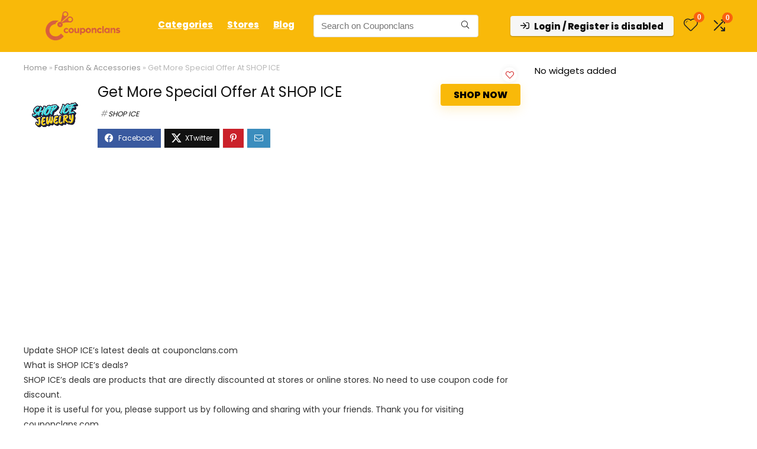

--- FILE ---
content_type: text/html; charset=utf-8
request_url: https://www.google.com/recaptcha/api2/aframe
body_size: 174
content:
<!DOCTYPE HTML><html><head><meta http-equiv="content-type" content="text/html; charset=UTF-8"></head><body><script nonce="kMbH8DDcBhgEWwKwxYiHPA">/** Anti-fraud and anti-abuse applications only. See google.com/recaptcha */ try{var clients={'sodar':'https://pagead2.googlesyndication.com/pagead/sodar?'};window.addEventListener("message",function(a){try{if(a.source===window.parent){var b=JSON.parse(a.data);var c=clients[b['id']];if(c){var d=document.createElement('img');d.src=c+b['params']+'&rc='+(localStorage.getItem("rc::a")?sessionStorage.getItem("rc::b"):"");window.document.body.appendChild(d);sessionStorage.setItem("rc::e",parseInt(sessionStorage.getItem("rc::e")||0)+1);localStorage.setItem("rc::h",'1769070960118');}}}catch(b){}});window.parent.postMessage("_grecaptcha_ready", "*");}catch(b){}</script></body></html>